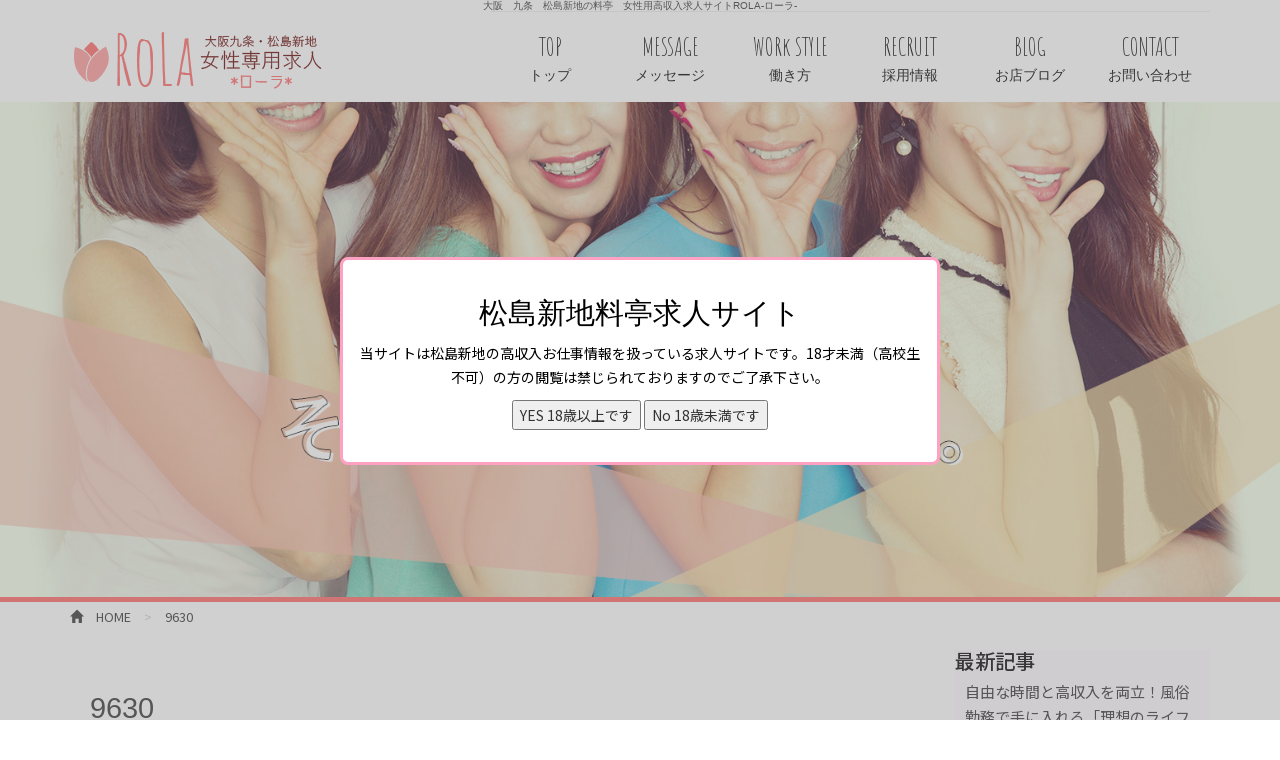

--- FILE ---
content_type: text/html; charset=UTF-8
request_url: https://rola-matsushima.com/2018/07/10/%E6%9C%80%E8%BF%91%E3%81%AE%E3%81%93%E3%81%A8/attachment/9630/
body_size: 31090
content:
<!DOCTYPE html>
<html lang="ja"
	prefix="og: https://ogp.me/ns#" >
<head>
  <meta charset="UTF-8">
  <meta name="viewport" content="width=device-width, initial-scale=1">
  <link href="https://fonts.googleapis.com/css?family=Amatic+SC:400,700" rel="stylesheet">

  <title>9630 | Rola-ローラ- 女性専用松島新地求人</title>

		<!-- All in One SEO 4.1.3.4 -->
		<meta property="og:site_name" content="Rola-ローラ-　女性専用松島新地求人 | 大阪　九条　松島新地　料亭　ローラ" />
		<meta property="og:type" content="article" />
		<meta property="og:title" content="9630 | Rola-ローラ- 女性専用松島新地求人" />
		<meta property="article:published_time" content="2018-07-09T17:02:23Z" />
		<meta property="article:modified_time" content="2018-07-09T17:02:23Z" />
		<meta name="twitter:card" content="summary" />
		<meta name="twitter:domain" content="rola-matsushima.com" />
		<meta name="twitter:title" content="9630 | Rola-ローラ- 女性専用松島新地求人" />
		<script type="application/ld+json" class="aioseo-schema">
			{"@context":"https:\/\/schema.org","@graph":[{"@type":"WebSite","@id":"https:\/\/rola-matsushima.com\/#website","url":"https:\/\/rola-matsushima.com\/","name":"Rola-\u30ed\u30fc\u30e9-\u3000\u5973\u6027\u5c02\u7528\u677e\u5cf6\u65b0\u5730\u6c42\u4eba","description":"\u5927\u962a\u3000\u4e5d\u6761\u3000\u677e\u5cf6\u65b0\u5730\u3000\u6599\u4ead\u3000\u30ed\u30fc\u30e9","publisher":{"@id":"https:\/\/rola-matsushima.com\/#organization"}},{"@type":"Organization","@id":"https:\/\/rola-matsushima.com\/#organization","name":"Rola-\u30ed\u30fc\u30e9-\u3000\u5973\u6027\u5c02\u7528\u677e\u5cf6\u65b0\u5730\u6c42\u4eba","url":"https:\/\/rola-matsushima.com\/"},{"@type":"BreadcrumbList","@id":"https:\/\/rola-matsushima.com\/2018\/07\/10\/%e6%9c%80%e8%bf%91%e3%81%ae%e3%81%93%e3%81%a8\/attachment\/9630\/#breadcrumblist","itemListElement":[{"@type":"ListItem","@id":"https:\/\/rola-matsushima.com\/#listItem","position":"1","item":{"@type":"WebPage","@id":"https:\/\/rola-matsushima.com\/","name":"\u30db\u30fc\u30e0","description":"\u5927\u962a\u3000\u4e5d\u6761\u3000\u677e\u5cf6\u65b0\u5730\u3000\u6599\u4ead\u3000\u30ed\u30fc\u30e9","url":"https:\/\/rola-matsushima.com\/"},"nextItem":"https:\/\/rola-matsushima.com\/2018\/07\/10\/%e6%9c%80%e8%bf%91%e3%81%ae%e3%81%93%e3%81%a8\/attachment\/9630\/#listItem"},{"@type":"ListItem","@id":"https:\/\/rola-matsushima.com\/2018\/07\/10\/%e6%9c%80%e8%bf%91%e3%81%ae%e3%81%93%e3%81%a8\/attachment\/9630\/#listItem","position":"2","item":{"@type":"WebPage","@id":"https:\/\/rola-matsushima.com\/2018\/07\/10\/%e6%9c%80%e8%bf%91%e3%81%ae%e3%81%93%e3%81%a8\/attachment\/9630\/","name":"9630","url":"https:\/\/rola-matsushima.com\/2018\/07\/10\/%e6%9c%80%e8%bf%91%e3%81%ae%e3%81%93%e3%81%a8\/attachment\/9630\/"},"previousItem":"https:\/\/rola-matsushima.com\/#listItem"}]},{"@type":"Person","@id":"https:\/\/rola-matsushima.com\/author\/admin\/#author","url":"https:\/\/rola-matsushima.com\/author\/admin\/","name":"admin","image":{"@type":"ImageObject","@id":"https:\/\/rola-matsushima.com\/2018\/07\/10\/%e6%9c%80%e8%bf%91%e3%81%ae%e3%81%93%e3%81%a8\/attachment\/9630\/#authorImage","url":"https:\/\/secure.gravatar.com\/avatar\/9e5eaab0aacc9a04154e997ef27fe155?s=96&d=mm&r=g","width":"96","height":"96","caption":"admin"}},{"@type":"ItemPage","@id":"https:\/\/rola-matsushima.com\/2018\/07\/10\/%e6%9c%80%e8%bf%91%e3%81%ae%e3%81%93%e3%81%a8\/attachment\/9630\/#itempage","url":"https:\/\/rola-matsushima.com\/2018\/07\/10\/%e6%9c%80%e8%bf%91%e3%81%ae%e3%81%93%e3%81%a8\/attachment\/9630\/","name":"9630 | Rola-\u30ed\u30fc\u30e9- \u5973\u6027\u5c02\u7528\u677e\u5cf6\u65b0\u5730\u6c42\u4eba","inLanguage":"ja","isPartOf":{"@id":"https:\/\/rola-matsushima.com\/#website"},"breadcrumb":{"@id":"https:\/\/rola-matsushima.com\/2018\/07\/10\/%e6%9c%80%e8%bf%91%e3%81%ae%e3%81%93%e3%81%a8\/attachment\/9630\/#breadcrumblist"},"author":"https:\/\/rola-matsushima.com\/author\/admin\/#author","creator":"https:\/\/rola-matsushima.com\/author\/admin\/#author","datePublished":"2018-07-09T17:02:23+09:00","dateModified":"2018-07-09T17:02:23+09:00"}]}
		</script>
		<script type="text/javascript" >
			window.ga=window.ga||function(){(ga.q=ga.q||[]).push(arguments)};ga.l=+new Date;
			ga('create', "UA-120964569-1", 'auto');
			ga('send', 'pageview');
		</script>
		<script async src="https://www.google-analytics.com/analytics.js"></script>
		<!-- All in One SEO -->

<link rel='dns-prefetch' href='//s.w.org' />
<link rel="alternate" type="application/rss+xml" title="Rola-ローラ-　女性専用松島新地求人 &raquo; フィード" href="https://rola-matsushima.com/feed/" />
<link rel="alternate" type="application/rss+xml" title="Rola-ローラ-　女性専用松島新地求人 &raquo; コメントフィード" href="https://rola-matsushima.com/comments/feed/" />
<link rel="alternate" type="application/rss+xml" title="Rola-ローラ-　女性専用松島新地求人 &raquo; 9630 のコメントのフィード" href="https://rola-matsushima.com/2018/07/10/%e6%9c%80%e8%bf%91%e3%81%ae%e3%81%93%e3%81%a8/attachment/9630/feed/" />
		<script type="text/javascript">
			window._wpemojiSettings = {"baseUrl":"https:\/\/s.w.org\/images\/core\/emoji\/13.1.0\/72x72\/","ext":".png","svgUrl":"https:\/\/s.w.org\/images\/core\/emoji\/13.1.0\/svg\/","svgExt":".svg","source":{"concatemoji":"https:\/\/rola-matsushima.com\/wp-includes\/js\/wp-emoji-release.min.js?ver=5.8.12"}};
			!function(e,a,t){var n,r,o,i=a.createElement("canvas"),p=i.getContext&&i.getContext("2d");function s(e,t){var a=String.fromCharCode;p.clearRect(0,0,i.width,i.height),p.fillText(a.apply(this,e),0,0);e=i.toDataURL();return p.clearRect(0,0,i.width,i.height),p.fillText(a.apply(this,t),0,0),e===i.toDataURL()}function c(e){var t=a.createElement("script");t.src=e,t.defer=t.type="text/javascript",a.getElementsByTagName("head")[0].appendChild(t)}for(o=Array("flag","emoji"),t.supports={everything:!0,everythingExceptFlag:!0},r=0;r<o.length;r++)t.supports[o[r]]=function(e){if(!p||!p.fillText)return!1;switch(p.textBaseline="top",p.font="600 32px Arial",e){case"flag":return s([127987,65039,8205,9895,65039],[127987,65039,8203,9895,65039])?!1:!s([55356,56826,55356,56819],[55356,56826,8203,55356,56819])&&!s([55356,57332,56128,56423,56128,56418,56128,56421,56128,56430,56128,56423,56128,56447],[55356,57332,8203,56128,56423,8203,56128,56418,8203,56128,56421,8203,56128,56430,8203,56128,56423,8203,56128,56447]);case"emoji":return!s([10084,65039,8205,55357,56613],[10084,65039,8203,55357,56613])}return!1}(o[r]),t.supports.everything=t.supports.everything&&t.supports[o[r]],"flag"!==o[r]&&(t.supports.everythingExceptFlag=t.supports.everythingExceptFlag&&t.supports[o[r]]);t.supports.everythingExceptFlag=t.supports.everythingExceptFlag&&!t.supports.flag,t.DOMReady=!1,t.readyCallback=function(){t.DOMReady=!0},t.supports.everything||(n=function(){t.readyCallback()},a.addEventListener?(a.addEventListener("DOMContentLoaded",n,!1),e.addEventListener("load",n,!1)):(e.attachEvent("onload",n),a.attachEvent("onreadystatechange",function(){"complete"===a.readyState&&t.readyCallback()})),(n=t.source||{}).concatemoji?c(n.concatemoji):n.wpemoji&&n.twemoji&&(c(n.twemoji),c(n.wpemoji)))}(window,document,window._wpemojiSettings);
		</script>
		<style type="text/css">
img.wp-smiley,
img.emoji {
	display: inline !important;
	border: none !important;
	box-shadow: none !important;
	height: 1em !important;
	width: 1em !important;
	margin: 0 .07em !important;
	vertical-align: -0.1em !important;
	background: none !important;
	padding: 0 !important;
}
</style>
	<link rel='stylesheet' id='wp-block-library-css'  href='https://rola-matsushima.com/wp-includes/css/dist/block-library/style.min.css?ver=5.8.12' type='text/css' media='all' />
<link rel='stylesheet' id='bootstrap-style-css'  href='https://rola-matsushima.com/wp-content/themes/matsushima/css/bootstrap-custom.css?ver=1' type='text/css' media='all' />
<link rel='stylesheet' id='maverickcoffee-style-css'  href='https://rola-matsushima.com/wp-content/themes/matsushima/css/app.css?ver=1' type='text/css' media='all' />
<link rel='stylesheet' id='wp-style-css'  href='https://rola-matsushima.com/wp-content/themes/matsushima/style.css?ver=1' type='text/css' media='all' />
<script type='text/javascript' src='https://rola-matsushima.com/wp-content/themes/matsushima/js/jquery-1.11.3.min.js?ver=1.11.3' id='jquery-js'></script>
<script type='text/javascript' src='https://rola-matsushima.com/wp-content/plugins/itro-popup/scripts/itro-scripts.js?ver=5.8.12' id='itro-scripts-js'></script>
<link rel="https://api.w.org/" href="https://rola-matsushima.com/wp-json/" /><link rel="alternate" type="application/json" href="https://rola-matsushima.com/wp-json/wp/v2/media/422" /><link rel="EditURI" type="application/rsd+xml" title="RSD" href="https://rola-matsushima.com/xmlrpc.php?rsd" />
<link rel="wlwmanifest" type="application/wlwmanifest+xml" href="https://rola-matsushima.com/wp-includes/wlwmanifest.xml" /> 
<meta name="generator" content="WordPress 5.8.12" />
<link rel='shortlink' href='https://rola-matsushima.com/?p=422' />
<link rel="alternate" type="application/json+oembed" href="https://rola-matsushima.com/wp-json/oembed/1.0/embed?url=https%3A%2F%2Frola-matsushima.com%2F2018%2F07%2F10%2F%25e6%259c%2580%25e8%25bf%2591%25e3%2581%25ae%25e3%2581%2593%25e3%2581%25a8%2Fattachment%2F9630%2F" />
<link rel="alternate" type="text/xml+oembed" href="https://rola-matsushima.com/wp-json/oembed/1.0/embed?url=https%3A%2F%2Frola-matsushima.com%2F2018%2F07%2F10%2F%25e6%259c%2580%25e8%25bf%2591%25e3%2581%25ae%25e3%2581%2593%25e3%2581%25a8%2Fattachment%2F9630%2F&#038;format=xml" />

  <!--[if lt IE 9]>
  <meta http-equiv="Imagetoolbar" content="no" />
  <script src="https://rola-matsushima.com/wp-content/themes/matsushima/js/html5shiv.min.js"></script>
  <script src="https://rola-matsushima.com/wp-content/themes/matsushima/js/respond.min.js"></script>
  <![endif]-->

</head>
<body class="attachment attachment-template-default single single-attachment postid-422 attachmentid-422 attachment-jpeg">
  <div id="wrapper">

    <header id="header" class="header">
 <h1 class="site-comment">大阪　九条　松島新地の料亭　女性用高収入求人サイトROLA-ローラ-</h1>
      <div class="container">
        <div class="row">
          <div class="col-xs-12 col-sm-3 col-md-3">
            <div class="header-logo text-hide"><a href="https://rola-matsushima.com">Rola-ローラ-　女性専用松島新地求人</a></div>
          </div>
          <div class="col-xs-12 col-sm-9 col-md-9 xs-no-gutter">
            <nav class="global-nav" role="navigation">
              <button type="button" class="global-nav__toggle text-left visible-xs-block" data-toggle="collapse" data-target="#globalnav-collapse">
                <span class="sr-only">メニューを開閉</span>
                <span class="glyphicon glyphicon-menu-hamburger"></span>MENU
              </button>
              <div class="collapse" id="globalnav-collapse">
                <ul class="global-nav__list clearfix">
                  <li><a href="https://rola-matsushima.com/"><span class="nav_english">TOP</span><br />トップ</a></li>
				<li><a href="https://rola-matsushima.com/concept"><span class="nav_english">MESSAGE</span><br />メッセージ</a></li>
                  <li><a href="https://rola-matsushima.com/way"><span class="nav_english">WORk STYLE</span><br />働き方</a></li>
                  <li><a href="https://rola-matsushima.com/recruit"><span class="nav_english">RECRUIT</span><br />採用情報</a></li>
				                   <li><a href="https://rola-matsushima.com/category/blog/"><span class="nav_english">BLOG</span><br />お店ブログ</a></li>
                                    <li><a href="https://rola-matsushima.com/contact"><span class="nav_english">CONTACT</span><br />お問い合わせ</a></li>
                </ul>
              </div>
            </nav>
			
			<div class="site-header__contact">
        LINEでお問い合わせ<br />LINE ID:s2143
      </div>
			
          </div>
        </div>
      </div>

      <div class="mainvisual mainvisual--subpage">
      </div>

            <nav id="breadcrumb-nav" class="container">
        <ul class="breadcrumb">
          <li><a href="https://rola-matsushima.com/"><span class="glyphicon glyphicon-home"></span>HOME</a></li>
          <li>9630</li>
        </ul>
      </nav>
            
    </header>
<div id="wrap-container">

  <div class="container">
    <div class="row">

      <main id="main-col" class="col-xs-12 col-md-9" role="main">
        <div class="main-col__inner">
          
            <article id="post-422" class="post-422 attachment type-attachment status-inherit hentry">
              <header class="entry-header">
                <h1 class="entry-title">9630</h1>
              </header>

              <div class="entry-content clearfix">
                <div class="entry-attachment">
                  <img width="1000" height="665" src="https://rola-matsushima.com/wp-content/uploads/2018/07/9630.jpg" class="attachment-large size-large" alt="" loading="lazy" srcset="https://rola-matsushima.com/wp-content/uploads/2018/07/9630.jpg 1000w, https://rola-matsushima.com/wp-content/uploads/2018/07/9630-300x200.jpg 300w, https://rola-matsushima.com/wp-content/uploads/2018/07/9630-768x511.jpg 768w" sizes="(max-width: 1000px) 100vw, 1000px" />
                  
                </div>

                
              </div>

              <footer class="entry-footer">
                <div class="entry-meta text-right">
                  <div class="entry-meta__time">
                    <span class="glyphicon glyphicon-time"></span><span class="vcard author"><a href="https://rola-matsushima.com/author/admin/" title="admin の投稿" rel="author">admin</a></span> at <time datetime="2018-07-10">2018/07/10</time>
                  </div>
                </div>
              </footer>
            </article>

            <nav class="prevnext-nav">
              <ul class="list-inline clearfix">
                <li class="prevnext-nav__left pull-left"></li>
                <li class="prevnext-nav__right pull-right"></li>
              </ul>
            </nav>

                  </div>
      </main>

      <div id="sub-col" class="col-xs-12 col-md-3" role="complementary">
        
		<aside id="recent-posts-3" class="widget widget_recent_entries">
		<h2 class="widget__title font-serif">最新記事</h2>
		<ul>
											<li>
					<a href="https://rola-matsushima.com/2026/01/01/%e8%87%aa%e7%94%b1%e3%81%aa%e6%99%82%e9%96%93%e3%81%a8%e9%ab%98%e5%8f%8e%e5%85%a5%e3%82%92%e4%b8%a1%e7%ab%8b%ef%bc%81%e9%a2%a8%e4%bf%97%e5%8b%a4%e5%8b%99%e3%81%a7%e6%89%8b%e3%81%ab%e5%85%a5%e3%82%8c/">自由な時間と高収入を両立！風俗勤務で手に入れる「理想のライフスタイル」</a>
											<span class="post-date">2026年1月1日</span>
									</li>
											<li>
					<a href="https://rola-matsushima.com/2025/12/01/%e8%87%aa%e5%88%86%e3%82%92%e5%a4%a7%e4%ba%8b%e3%81%ab%e3%81%99%e3%82%8b%e5%83%8d%e3%81%8d%e6%96%b9%e3%81%a8%e3%81%84%e3%81%86%e9%81%b8%e6%8a%9e/">自分を大事にする働き方という選択</a>
											<span class="post-date">2025年12月1日</span>
									</li>
											<li>
					<a href="https://rola-matsushima.com/2025/11/01/%e9%a2%a8%e4%bf%97%e9%a2%a8%e4%bf%97%e3%81%a7%e5%83%8d%e3%81%8f%e3%81%a8%e3%81%8d%e3%81%ab%e3%81%8a%e5%ba%97%e9%81%b8%e3%81%b3%e3%81%a7%e5%a4%b1%e6%95%97%e3%81%97%e3%81%aa%e3%81%84%e3%81%9f%e3%82%81/">風俗風俗で働くときにお店選びで失敗しないためのポイントで働くときにお店選びで失敗しないためのポイント</a>
											<span class="post-date">2025年11月1日</span>
									</li>
											<li>
					<a href="https://rola-matsushima.com/2025/10/01/%e5%a5%b3%e6%80%a7%e5%90%8c%e5%a3%ab%e3%81%ae%e4%ba%ba%e9%96%93%e9%96%a2%e4%bf%82%e3%81%a8%e4%b8%8a%e6%89%8b%e3%81%aa%e4%bb%98%e3%81%8d%e5%90%88%e3%81%84%e6%96%b9/">女性同士の人間関係と上手な付き合い方</a>
											<span class="post-date">2025年10月1日</span>
									</li>
											<li>
					<a href="https://rola-matsushima.com/2025/09/19/%e9%a2%a8%e4%bf%97%e3%81%a7%e5%83%8d%e3%81%8f%e3%81%93%e3%81%a8%e3%82%92%e7%a7%98%e5%af%86%e3%81%ab%e3%81%97%e3%81%9f%e3%81%84%e3%81%a8%e3%81%8d%e3%81%ae%e5%b7%a5%e5%a4%ab/">風俗で働くことを秘密にしたいときの工夫</a>
											<span class="post-date">2025年9月19日</span>
									</li>
					</ul>

		</aside><aside id="archives-3" class="widget widget_archive"><h2 class="widget__title font-serif">Archive</h2>		<label class="screen-reader-text" for="archives-dropdown-3">Archive</label>
		<select id="archives-dropdown-3" name="archive-dropdown">
			
			<option value="">月を選択</option>
				<option value='https://rola-matsushima.com/2026/01/'> 2026年1月 &nbsp;(1)</option>
	<option value='https://rola-matsushima.com/2025/12/'> 2025年12月 &nbsp;(1)</option>
	<option value='https://rola-matsushima.com/2025/11/'> 2025年11月 &nbsp;(1)</option>
	<option value='https://rola-matsushima.com/2025/10/'> 2025年10月 &nbsp;(1)</option>
	<option value='https://rola-matsushima.com/2025/09/'> 2025年9月 &nbsp;(1)</option>
	<option value='https://rola-matsushima.com/2025/08/'> 2025年8月 &nbsp;(1)</option>
	<option value='https://rola-matsushima.com/2025/07/'> 2025年7月 &nbsp;(1)</option>
	<option value='https://rola-matsushima.com/2025/06/'> 2025年6月 &nbsp;(1)</option>
	<option value='https://rola-matsushima.com/2025/05/'> 2025年5月 &nbsp;(1)</option>
	<option value='https://rola-matsushima.com/2025/04/'> 2025年4月 &nbsp;(1)</option>
	<option value='https://rola-matsushima.com/2025/03/'> 2025年3月 &nbsp;(1)</option>
	<option value='https://rola-matsushima.com/2025/02/'> 2025年2月 &nbsp;(1)</option>
	<option value='https://rola-matsushima.com/2025/01/'> 2025年1月 &nbsp;(1)</option>
	<option value='https://rola-matsushima.com/2024/12/'> 2024年12月 &nbsp;(1)</option>
	<option value='https://rola-matsushima.com/2024/11/'> 2024年11月 &nbsp;(1)</option>
	<option value='https://rola-matsushima.com/2024/10/'> 2024年10月 &nbsp;(2)</option>
	<option value='https://rola-matsushima.com/2024/09/'> 2024年9月 &nbsp;(1)</option>
	<option value='https://rola-matsushima.com/2024/08/'> 2024年8月 &nbsp;(1)</option>
	<option value='https://rola-matsushima.com/2024/07/'> 2024年7月 &nbsp;(1)</option>
	<option value='https://rola-matsushima.com/2024/06/'> 2024年6月 &nbsp;(1)</option>
	<option value='https://rola-matsushima.com/2024/05/'> 2024年5月 &nbsp;(1)</option>
	<option value='https://rola-matsushima.com/2024/04/'> 2024年4月 &nbsp;(1)</option>
	<option value='https://rola-matsushima.com/2024/03/'> 2024年3月 &nbsp;(1)</option>
	<option value='https://rola-matsushima.com/2024/01/'> 2024年1月 &nbsp;(1)</option>
	<option value='https://rola-matsushima.com/2023/12/'> 2023年12月 &nbsp;(1)</option>
	<option value='https://rola-matsushima.com/2023/11/'> 2023年11月 &nbsp;(1)</option>
	<option value='https://rola-matsushima.com/2023/10/'> 2023年10月 &nbsp;(1)</option>
	<option value='https://rola-matsushima.com/2023/09/'> 2023年9月 &nbsp;(1)</option>
	<option value='https://rola-matsushima.com/2023/08/'> 2023年8月 &nbsp;(1)</option>
	<option value='https://rola-matsushima.com/2023/07/'> 2023年7月 &nbsp;(1)</option>
	<option value='https://rola-matsushima.com/2023/06/'> 2023年6月 &nbsp;(1)</option>
	<option value='https://rola-matsushima.com/2023/05/'> 2023年5月 &nbsp;(1)</option>
	<option value='https://rola-matsushima.com/2023/04/'> 2023年4月 &nbsp;(1)</option>
	<option value='https://rola-matsushima.com/2023/03/'> 2023年3月 &nbsp;(1)</option>
	<option value='https://rola-matsushima.com/2023/02/'> 2023年2月 &nbsp;(1)</option>
	<option value='https://rola-matsushima.com/2023/01/'> 2023年1月 &nbsp;(1)</option>
	<option value='https://rola-matsushima.com/2022/12/'> 2022年12月 &nbsp;(1)</option>
	<option value='https://rola-matsushima.com/2022/11/'> 2022年11月 &nbsp;(1)</option>
	<option value='https://rola-matsushima.com/2022/10/'> 2022年10月 &nbsp;(1)</option>
	<option value='https://rola-matsushima.com/2022/09/'> 2022年9月 &nbsp;(1)</option>
	<option value='https://rola-matsushima.com/2022/08/'> 2022年8月 &nbsp;(1)</option>
	<option value='https://rola-matsushima.com/2022/07/'> 2022年7月 &nbsp;(1)</option>
	<option value='https://rola-matsushima.com/2022/06/'> 2022年6月 &nbsp;(1)</option>
	<option value='https://rola-matsushima.com/2022/05/'> 2022年5月 &nbsp;(1)</option>
	<option value='https://rola-matsushima.com/2022/04/'> 2022年4月 &nbsp;(1)</option>
	<option value='https://rola-matsushima.com/2022/03/'> 2022年3月 &nbsp;(1)</option>
	<option value='https://rola-matsushima.com/2022/02/'> 2022年2月 &nbsp;(1)</option>
	<option value='https://rola-matsushima.com/2022/01/'> 2022年1月 &nbsp;(1)</option>
	<option value='https://rola-matsushima.com/2021/12/'> 2021年12月 &nbsp;(1)</option>
	<option value='https://rola-matsushima.com/2021/11/'> 2021年11月 &nbsp;(1)</option>
	<option value='https://rola-matsushima.com/2021/10/'> 2021年10月 &nbsp;(1)</option>
	<option value='https://rola-matsushima.com/2021/09/'> 2021年9月 &nbsp;(1)</option>
	<option value='https://rola-matsushima.com/2021/08/'> 2021年8月 &nbsp;(1)</option>
	<option value='https://rola-matsushima.com/2021/07/'> 2021年7月 &nbsp;(1)</option>
	<option value='https://rola-matsushima.com/2021/06/'> 2021年6月 &nbsp;(1)</option>
	<option value='https://rola-matsushima.com/2021/04/'> 2021年4月 &nbsp;(2)</option>
	<option value='https://rola-matsushima.com/2021/03/'> 2021年3月 &nbsp;(1)</option>
	<option value='https://rola-matsushima.com/2021/02/'> 2021年2月 &nbsp;(1)</option>
	<option value='https://rola-matsushima.com/2020/12/'> 2020年12月 &nbsp;(1)</option>
	<option value='https://rola-matsushima.com/2020/11/'> 2020年11月 &nbsp;(1)</option>
	<option value='https://rola-matsushima.com/2020/10/'> 2020年10月 &nbsp;(1)</option>
	<option value='https://rola-matsushima.com/2020/09/'> 2020年9月 &nbsp;(1)</option>
	<option value='https://rola-matsushima.com/2020/08/'> 2020年8月 &nbsp;(1)</option>
	<option value='https://rola-matsushima.com/2020/07/'> 2020年7月 &nbsp;(1)</option>
	<option value='https://rola-matsushima.com/2020/06/'> 2020年6月 &nbsp;(3)</option>
	<option value='https://rola-matsushima.com/2020/04/'> 2020年4月 &nbsp;(1)</option>
	<option value='https://rola-matsushima.com/2020/03/'> 2020年3月 &nbsp;(1)</option>
	<option value='https://rola-matsushima.com/2020/02/'> 2020年2月 &nbsp;(1)</option>
	<option value='https://rola-matsushima.com/2020/01/'> 2020年1月 &nbsp;(1)</option>
	<option value='https://rola-matsushima.com/2019/12/'> 2019年12月 &nbsp;(1)</option>
	<option value='https://rola-matsushima.com/2019/11/'> 2019年11月 &nbsp;(1)</option>
	<option value='https://rola-matsushima.com/2019/10/'> 2019年10月 &nbsp;(1)</option>
	<option value='https://rola-matsushima.com/2019/09/'> 2019年9月 &nbsp;(1)</option>
	<option value='https://rola-matsushima.com/2019/08/'> 2019年8月 &nbsp;(1)</option>
	<option value='https://rola-matsushima.com/2019/07/'> 2019年7月 &nbsp;(1)</option>
	<option value='https://rola-matsushima.com/2019/06/'> 2019年6月 &nbsp;(1)</option>
	<option value='https://rola-matsushima.com/2019/05/'> 2019年5月 &nbsp;(1)</option>
	<option value='https://rola-matsushima.com/2019/04/'> 2019年4月 &nbsp;(1)</option>
	<option value='https://rola-matsushima.com/2019/03/'> 2019年3月 &nbsp;(1)</option>
	<option value='https://rola-matsushima.com/2019/02/'> 2019年2月 &nbsp;(2)</option>
	<option value='https://rola-matsushima.com/2019/01/'> 2019年1月 &nbsp;(2)</option>
	<option value='https://rola-matsushima.com/2018/11/'> 2018年11月 &nbsp;(1)</option>
	<option value='https://rola-matsushima.com/2018/10/'> 2018年10月 &nbsp;(1)</option>
	<option value='https://rola-matsushima.com/2018/09/'> 2018年9月 &nbsp;(2)</option>
	<option value='https://rola-matsushima.com/2018/08/'> 2018年8月 &nbsp;(2)</option>
	<option value='https://rola-matsushima.com/2018/07/'> 2018年7月 &nbsp;(3)</option>
	<option value='https://rola-matsushima.com/2018/06/'> 2018年6月 &nbsp;(1)</option>
	<option value='https://rola-matsushima.com/2018/05/'> 2018年5月 &nbsp;(1)</option>
	<option value='https://rola-matsushima.com/2018/04/'> 2018年4月 &nbsp;(2)</option>
	<option value='https://rola-matsushima.com/2018/03/'> 2018年3月 &nbsp;(2)</option>
	<option value='https://rola-matsushima.com/2018/02/'> 2018年2月 &nbsp;(1)</option>
	<option value='https://rola-matsushima.com/2018/01/'> 2018年1月 &nbsp;(3)</option>
	<option value='https://rola-matsushima.com/2017/12/'> 2017年12月 &nbsp;(3)</option>
	<option value='https://rola-matsushima.com/2017/11/'> 2017年11月 &nbsp;(3)</option>
	<option value='https://rola-matsushima.com/2017/10/'> 2017年10月 &nbsp;(1)</option>
	<option value='https://rola-matsushima.com/2017/09/'> 2017年9月 &nbsp;(4)</option>

		</select>

<script type="text/javascript">
/* <![CDATA[ */
(function() {
	var dropdown = document.getElementById( "archives-dropdown-3" );
	function onSelectChange() {
		if ( dropdown.options[ dropdown.selectedIndex ].value !== '' ) {
			document.location.href = this.options[ this.selectedIndex ].value;
		}
	}
	dropdown.onchange = onSelectChange;
})();
/* ]]> */
</script>
			</aside>      </div>

    </div>
  </div>
</div>

    <footer id="footer" class="footer">

      <div class="footer__pagetop-btn">
        <p id="pageTop"><a href="#">TOP</a></p>
      </div>

      <div class="footer__social">
            <p class="social-icon"><a href="#"><i class="fa fa-instagram" fa-5x aria-hidden="true"></i></a></p>
            <p class="social-icon"><a href="#"><i class="fa fa-twitter"  fa-5x aria-hidden="true"></i></a></p>
      </div>

      <div class="footer__copyright">
        <p class="text-center"><small>Copyright &copy; Rola-ローラ-　女性専用松島新地求人</small></p>
      </div>

    </footer>

  </div>

	    <style>
        /* POP-UP */
        #age_button_area
        {
    	padding-top:10px;
    	position: relative;
    	width: 100%;
    	bottom: 5px;
    	padding-top:5px;
        }

        #ageEnterButton
        {
    	border-color:;
    	background:;
    	color: ;
        }

        #ageLeaveButton
        {
    	border-color:;
    	background:;
    	color: ;
        }

        #popup_content
        {
	    overflow-y:hidden;    	overflow-x: auto;
    	height: 100%;
    	width:100%;
        }

        #itro_popup
        {
    	visibility: hidden;
    	opacity: 0;
    	position: fixed;
    	background-image: ;
    	background-repeat: no-repeat;
    	background-position: center center;
    	margin: 0 auto;
    	left:1px;
    	right:1px;
    	z-index: 2147483647 !important;
	    padding:15px !important;	    border: solid;border-color:#FFA1C3;    	border-radius: 8px;
    	border-width: 3px;
    	width: 600px;
    	height: auto;
    	background-color: #FFFFFF;
	            }

        #close_cross
        {
    	cursor:pointer; 
    	width:20px; 
    	position:absolute; 
    	top:-22px; 
    	right:-22px;
        }

        #popup_countdown 
        {
    	color: ;
    	width: 100%;
    	padding-top: 0px ;
    	padding-bottom:0px ;
    	background-color: #FFA1C3;
    	height: 0px ;
    	overflow: hidden;
    	position:absolute;
    	bottom:0px;
    	left:0px;
    	border-bottom-left:8px;
    	border-bottom-right:8px;
        }

        #itro_opaco{
    	display: none;
    	position:fixed;
    	background-color:  #8A8A8A;
    	font-size: 10px;
    	font-family: Verdana;
    	top: 100px;    
    	width: 100%;
    	height: 100%;
    	z-index: 2147483646 !important;
    	left: 0px ;
    	right: 0px;
    	top: 0px;
    	bottom: 0px;
    	opacity: 0.40 ;
    	filter:alpha(opacity = 40); /* For IE8 and earlier */
        }

        /* label under the popup used to close it for mobile devices */
        #ipp_mobile_close_tab{
    	display: none;
    	border:none;
    	position: absolute;
    	padding: 5px;
    	width: 80px;
    	text-align: center;
    	left: 1px;
    	right: 1px;
    	margin: auto;
    	background-color: #FFA1C3        }
        #ipp_mobile_close_txt{
    	font-weight: bold;
    	cursor: pointer;
        }

        /* RESPONSIVE CSS */
        @media screen and (max-width: 780px)
        {
    	#itro_popup{
    	    max-width: 470px;
		    	}
    	#close_cross{
    	    display: none;
    	}
    	#ipp_mobile_close_tab{
    	    display: block;
    	}
        }
        @media screen and (max-width: 480px){
    	#itro_popup{
    	    max-width: 300px
    	}
        }

	
			@media screen and (max-width: 1024px)
			{
				#itro_popup{display: none !important;}
				#itro_opaco{display: none !important;}
			}    </style>
    	<div id="itro_popup">
			<div id="popup_content"><h1 style="text-align: center;"><span style="color: #000000; font-size: 20;">松島新地料亭求人サイト</span></h1><p style="text-align: center;"><span style="color: #000000; font-size: 20;">当サイトは松島新地の高収入お仕事情報を扱っている求人サイトです。18才未満（高校生不可）の方の閲覧は禁じられておりますのでご了承下さい。</span></p>				<p id="age_button_area" style="text-align: center;">
					<input type="button" id="ageEnterButton" onClick="itro_set_cookie('popup_cookie','one_time_popup',2); itro_exit_anim(); javascript:window.open('','_self');" value="YES 18歳以上です">
					<input type="button" id="ageLeaveButton" onClick="javascript:window.open('https://www.yahoo.co.jp/','_self');" value="No 18歳未満です">
				</p>		</div>
			</div>
	<div id="itro_opaco"  ></div>
	<script type="text/javascript">
	/* init var */
	itro_cookie_expiration = 2;
	itro_is_preview = false;/* pass true if is the preview page. used for cookie control via js due W3 total cache or similar */
	auto_margin = "yes";
	
	/* invert the color of the mobile close tab label text */
	jQuery('#ipp_mobile_close_txt').css({color: itro_invert_color(itro_rgb2hex(jQuery('#itro_popup').css('border-bottom-color'))) });
					itro_enter_anim(auto_margin);
			  	</script>
<script type='text/javascript' src='https://rola-matsushima.com/wp-content/themes/matsushima/js/bootstrap.min.js?ver=3.3.4' id='bootstrap-script-js'></script>
<script type='text/javascript' src='https://rola-matsushima.com/wp-content/themes/matsushima/js/app.js?ver=1' id='maverickcoffee-script-js'></script>
<script type='text/javascript' src='https://rola-matsushima.com/wp-includes/js/wp-embed.min.js?ver=5.8.12' id='wp-embed-js'></script>

</body>
</html>

--- FILE ---
content_type: text/css
request_url: https://rola-matsushima.com/wp-content/themes/matsushima/css/app.css?ver=1
body_size: 26425
content:
@charset 'UTF-8';
/* ================================================================================
	サイト スタイル
================================================================================ */
@import url(https://fonts.googleapis.com/earlyaccess/notosansjp.css);

body {
  background-color: #ffffff;
  color: #333333;
  font-family: 'Noto Sans JP', 'Hiragino Kaku Gothic ProN', 'Yu Gothic', Meiryo, sans-serif;

  -webkit-text-size-adjust: 100%;
}

.font-serif, .prevnext-nav ul li a {
  font-family: 'Noto Sans JP', 'Hiragino Kaku Gothic ProN', 'Yu Gothic', Meiryo, sans-serif;
}

a {
  outline: none;
  color: #40a0d0;
}

a:hover {
  color: #27759d;
  text-decoration: underline;
  opacity: 0.8;
  filter: alpha(opacity=80);
}

#wrapper {
}


.footer__social{
     display: flex;
    justify-content: center;
    font-size: 35px;
}

.social-icon {
    padding-top: 10px;
    padding-right: 10px;
    padding-left: 10px;
}


/* ================================================================================
	ヘッダー
================================================================================ */
.site-comment{
	font-size:10px;
	text-align: center;
	margin:0 auto;
}

.header-logo {
  margin-top: 10px;
  margin-bottom: 10px;
}

.header-logo a {
  display: block;
  width: 255px;
  height: 60px;
  background-color: #ffffff;
  background-image: url(../img/logo_rola.png);
  background-position: center;
}

@media (-webkit-min-device-pixel-ratio: 2), (-o-min-device-pixel-ratio: 2/1), (min-resolution: 192dpi) {
  .header-logo a {
    background-image: url(../img/logo_rola.png);
    -moz-background-size: 255px 60px;
         background-size: 255px 60px;
  }
}

@media (min-width: 992px) {
  .header-logo {
    margin-top: 20px;
  }
}

.mainvisual {
  position: relative;
  background-image: url('../img/img-home-mainvisual_sp.jpg');
  background-position: center center;
  -moz-background-size: cover;
       background-size: cover;
  height:300px;	   
}

@media (min-width: 768px) {
  .mainvisual {
	position: relative;
  background-image: url('../img/img-home-mainvisual.jpg');
  background-position: center center;
  -moz-background-size: cover;
       background-size: cover;
  height:500px;	   
 }
  }
  

.mainvisual--subpage {
  border-bottom: 5px solid #FF6666;
}


.page-title--subpage {
  overflow: hidden;
  color: #ffffff;
  text-overflow: ellipsis;
  text-shadow: 0 1px 3px #555555;
  white-space: nowrap;
  font-size: 2em;
  line-height: 80px;
  filter: progid:DXImageTransform.Microsoft.Shadow(Color=#555555, Strength=3, Direction=180);
  zoom: 1;
}

@media (min-width: 992px) {
  .page-title {
    height: auto;
  }
  .page-title img {
    width: 343px;
    height: 186px;
  }
  .page-title--subpage {
    font-size: 3em;
  }
}

/* ================================================================================
	フッター
================================================================================ */
#pageTop {
  position: fixed;
  bottom: 20px;
  right: 20px;
}
 
#pageTop a {
    display: block;
    z-index: 999;
    padding: 15px 5px 5px 5px;
    border-radius: 30px;
    width: 52px;
    height: 52px;
    background-color: #9FD6D2;
    color: #fff;
    font-weight: bold;
    text-decoration: none;
    text-align: center;
}
 
#pageTop a:hover {
  text-decoration: none;
  opacity: 0.7;
}

.icon {
  display: inline-block;
  width: 1em;
  height: 1em;
  stroke-width: 0;
  stroke: currentColor;
  fill: currentColor;
}

.footer__copyright {
  padding: 1em 0;
  background-color: #EE8A9F;
  color: #ffffff;
}

.footer__copyright p {
  margin: 0;
}

/* ================================================================================
	グローバルナビゲーション
================================================================================ */
.global-nav {
  color: #806b1c;
  }
.nav_english{
    font-size: 2.5rem;
    line-height: 2.5rem;
	font-family: 'Amatic SC', cursive;
}

.global-nav__toggle {
  padding: 11px 0.6em;
  width: 100%;
  border: 1px solid transparent;
  background: transparent;
}

.global-nav__toggle .glyphicon {
  margin-right: 10px;
  width: 27px;
  vertical-align: -5px;
  font-size: 1.6em;
}

.glyphicon glyphicon-menu-hamburger{
	  font-size: 1.6em;
  
	
}

.global-nav__list {
  margin-bottom: 0;
  padding-left: 0;
  list-style-type: none;
}

.global-nav__list li {
  float: left;
  width: 50%;
  border-top: 1px solid #eeeeee;
  font-family: 'Amatic SC', cursive;
}

.global-nav__list li a {
  display: block;
  padding: 11px 0.6em;
  color: #000000;
  text-align: left;
}

.global-nav__list li a:hover {
  text-decoration:none;
  background-color:#FF6666;
  color:#ffffff;
}

.global-nav__list li a:nth-child(odd) {
}


@media (min-width: 768px) {
  .global-nav {
    float: right;
    border: none;
  }

 
  .global-nav__list li {
    float: left;
    width: 85px;
  }
  .global-nav__list li a {
    text-align: center;
  }
  .global-nav__list li a .icon {
    display: block;
    margin: 0 auto;
  }
  .global-nav .collapse {
    display: block;
  }
}

@media (min-width: 992px) {
  .global-nav__list li {
    width: 120px;
  }
  .global-nav__list li a {
    padding-top: 22px;
    width: 120px;
    height: 90px;
  }
}

/* ================================================================================
	右のコンタクト
================================================================================ */
@media screen and (min-width: 768px){
.site-header__contact {
    position: fixed;
    display: block;
    top: 40px;
    right: 0;
    text-align: center;
    line-height: 1;
    color: #fff;
 }
}
.site-header__contact {
    display: none;
}


/* ================================================================================
	パンくずナビ
================================================================================ */

#breadcrumb-nav .breadcrumb {
  margin-bottom: 0;
}

#breadcrumb-nav .breadcrumb li {
  font-size: 0.9em;
}

#breadcrumb-nav .breadcrumb li:before {
  padding: 0 10px;
}

#breadcrumb-nav .breadcrumb li a {
  color: #333333;
}

#breadcrumb-nav .breadcrumb li a .glyphicon {
  margin-right: 1em;
}

/* ================================================================================
	メインコンテナ
================================================================================ */
#wrap-container {
  /*position: relative;*/
  z-index: 1;
  -moz-background-size: 147px 200px;
       background-size: 147px 200px;
  background-repeat: repeat;
}

@media (min-width: 992px) {
  #wrap-container {
  
    -pie-background: url('../img/bg-main--before.png') left 100px no-repeat, url('../img/bg-main--after.png') right 100px no-repeat, url('../img/bg-home-postlist.jpg') repeat;
    behavior: url('/wp-content/themes/mvcoffee/js/PIE.htc');
    behavior: url('js/PIE.htc');
  }
}

#main-col,
#sub-col {
  margin-top: 10px;
  margin-bottom: 40px;
}

@media (min-width: 992px) {
  #main-col,
  #sub-col {
    margin-top: 20px;
    margin-bottom: 80px;
  }
}

#main-col .main-col__inner {
  padding: 10px;
}

@media (min-width: 992px) {
  #main-col .main-col__inner {
    padding: 20px 20px;
  }
}

/* ================================================================================
	トップページ
================================================================================ */

.home-nav .container {
  position: relative;
  z-index: 1;
}

.home-nav__title {
  margin-bottom: 1.2em;
  height: 46px;
  background-position: center top;
  -moz-background-size: 78px 46px;
       background-size: 78px 46px;
  background-repeat: repeat-x;
}

.home-nav__title h2 {
  margin-top: 0;
  padding-top: .3em;
  font-size: 1.6em;
}

.home-nav__list {
  margin-bottom: 10px;
}

.home-nav__list li {
  margin-bottom: 20px;
}

.home-nav__list h2 {
  margin: .4em 0;
}

.home-nav__list a {
  display: block;
}

.home-nav__thumbnail {
  float: left;
  width: 33%;
}

.home-nav__text {
  float: left;
  padding-right: 10px;
  padding-left: 20px;
  width: 66%;
}




@media (min-width: 768px) {
  .home-nav {
    behavior: url('/wp-content/themes/mvcoffee/js/PIE.htc');
    behavior: url('js/PIE.htc');
  }
  .home-nav__title {
    margin-bottom: 1.2em;
    height: 93px;
    -moz-background-size: auto;
         background-size: auto;
  }
  .home-nav__title h2 {
    padding-top: .6em;
    font-size: 2.4em;
  }
  .home-nav__list h2 {
    margin: 20px 0;
  }
  .home-nav__list a {
    margin: 0 auto;
  }
  .home-nav__list a .img-thumbnail {
    -webkit-border-radius: 50%;
       -moz-border-radius: 50%;
            border-radius: 50%;
  }
  .home-nav__thumbnail {
    float: none;
    width: 100%;
  }
  .home-nav__text {
    float: none;
    padding-right: 0;
    padding-left: 0;
    width: 100%;
  }
}

.home-postlist {
  padding-top: 20px;
  padding-bottom: 1em;
}

.home-postlist__title {
  font-family: -apple-system, BlinkMacSystemFont, 'Amatic SC', cursive, 'Noto Sans JP', 'Hiragino Kaku Gothic ProN', 'Yu Gothic', Meiryo, sans-serif;
 padding-right: 10px;
  padding-left: 10px;
}

.home-postlist__title h2 {
  margin-top: 0;
  margin-bottom: 20px;
  -webkit-border-radius: 10px;
     -moz-border-radius: 10px;
          border-radius: 10px;
  font-size: 1.6em;
  line-height: 40px;
  font-family: -apple-system, BlinkMacSystemFont, 'Amatic SC', cursive, 'Noto Sans JP', 'Hiragino Kaku Gothic ProN', 'Yu Gothic', Meiryo, sans-serif;
  font-size:5rem;
  font-weight:bold;
  }

.home-postlist .entry {
  margin-bottom: 40px;
}

.home-postlist .entry-content {
  padding: 0;
}

@media (min-width: 768px) {
  .home-postlist {
    padding-top: 40px;
  }
  .home-postlist__title {
    margin-bottom: 40px;
  }
  .home-postlist__title h2 {
    font-size: 2.4em;
    line-height: 60px;
  }
  .home-postlist .entry {
    min-height: 410px;
  }
}

@media (min-width: 1200px) {
  .home-postlist .entry {
    min-height: 440px;
  }
}

.home-utilities {
  color: #000000;
}

.home-utilities h2 {
  font-family: -apple-system, BlinkMacSystemFont, 'Amatic SC', cursive, 'Noto Sans JP', 'Hiragino Kaku Gothic ProN', 'Yu Gothic', Meiryo, sans-serif;
  font-size: 5rem;
  font-weight: bold;
  }


.home-utilities:before,
.home-utilities:after {
  background-image: none;
}

.home-utilities a {
  color: #000000;
}

h2 .text-center font-serif{
font-family: 'Amatic SC', cursive;
}

.home-utilities__title h3 {
  margin-top: 1em;
  margin-bottom: 1em;
  color: #000000;
  font-size: 1.6em;
  
}

@media (min-width: 992px) {
  .home-utilities {
    position: relative;
    padding-bottom: 1em;
  }
  .home-utilities:before,
  .home-utilities:after {
    position: absolute;
    top: 0;
    display: block;
    width: 50%;
    height: 100%;
    content: ' ';
  }
  .home-utilities:before {
    left: 0;
	background-color:#eeeeee;
  }
  .home-utilities:after {
    right: 0;
    z-index: 1;
	background-color:#eeeeee;
  }
}

.home-news {
  padding-bottom: 10px;
}

.home-news ul {
  border-top: 1px solid #eeeeee;
}

.home-news ul li {
  padding: 16px 0;
  border-bottom: 1px solid #eeeeee;
}

.home-news ul li time {
  display: block;
}

.home-news__meta {
  width: 35%;
  font-size: 1em;
}

/*.home-news__meta .label {
  display: inline-block;
  width: 57px;
}*/

.home-news__content_sp {
  margin: 0;
  width: 100%;
    font-size: 1.15em;
    line-height: 1.7;
}

@media (min-width: 768px) {
.home-news__content {
  margin: 0;
  width: 100%;
  font-size: 1.15em;
  line-height: 3.7;
  }
}



@media (min-width: 768px) {
.home-news__content_sp {
    display:none;
  }
}




@media (min-width: 992px) {
  .home-news {
    position: relative;
    z-index: 10;
    background: none;
  }
}

.home-map {
  z-index: 10;
}

.home-map__img {
  float: left;
  width: 50%;
}

.home-map__img img {
  margin: 0 0 0 auto;
}

.home-map__address {
  display: block;
  float: left;
  padding: 0 10px;
  width: 50%;
  font-weight: bold;
}

.home-map .address__name {
  margin-top: .4em;
  font-weight: bold;
  font-size: 1em;
}

@media (min-width: 992px) {
  .home-map {
    position: relative;
    z-index: 10;
    background: none;
  }
  .home-map .address__name {
    font-size: 1.4em;
  }
}

/* ================================================================================
	サイドバー
================================================================================ */
.widget {
  margin-bottom: 2em;
  padding: 10px 10px;
  background-color: #FFF9FF;
  font-size: .8em;
}

.widget__title {
  margin: -10px -10px 0 -10px;
  color: #000000;
  font-size: 1.8em;
}

.widget__title a {
  color: #ffffff;
}

.widget--nogutter {
  margin: -10px -10px;
}

.widget ul {
  margin-bottom: 0;
  padding: 0;
  list-style-type: none;
}

.widget ul li {
  padding: .6em 0;
  border-bottom: 1px dotted #555555;
}

.widget ul li:last-child {
  padding-bottom: 0;
  border-bottom: none;
}

.widget ul li a {
  color: #333333;
  font-size: 1.5rem;
}

.widget_calendar caption {
  text-align: center;
}

.widget_calendar table {
  width: 100%;
}

.widget_calendar table thead th, .widget_calendar table thead td {
  text-align: center;
}

.widget_calendar table tbody th, .widget_calendar table tbody td {
  text-align: center;
}

/* ================================================================================
	記事・固定ページ
================================================================================ */
.entry {
  margin-bottom: 20px;
  border-bottom: 1px dotted #555555;
}

.entry-thumbnail {
  position: relative;
  margin-bottom: 10px;
}

.entry-thumbnail a {
  display: block;
}

.entry__new-mark {
  position: absolute;
  top: 20px;
  z-index: 10;
  display: inline-block;
  padding: 5px 5px 5px 10px;
  height: 22px;
  background-color: #f48fa5;
  color: #ffffff;
  font-weight: bold;
  font-size: .8em;
  line-height: 1;
}

.entry__new-mark:after {
  position: absolute;
  top: 0px;
  left: 100%;
  width: 0;
  height: 0;
  border-width: 11px 5px;
  border-style: solid;
  border-color: #f48fa5;
  border-right-color: transparent;
  content: ' ';
}


.entry-title a {
  color: #000000;
}

.entry-content {
  word-wrap: break-word;
  margin:0 auto;
  /* Text meant only for screen readers. */
}

.entry-content body.mceContentBody {
  font-size: 1em;
  font-family: 'Noto Sans JP', 'Hiragino Kaku Gothic ProN', 'Yu Gothic', Meiryo, sans-serif;
}

.entry-content h1 {
  font-size: 1.6em;

  behavior: url('/wp-content/themes/mvcoffee/js/PIE.htc');
  behavior: url('js/PIE.htc');
}

.entry-content h2 {
  position: relative;
   }


.entry-content h4 {
  border-bottom: 1px dotted #666666;
}

.entry-content p {
  font-size: 1em;
}

.entry-content blockquote {
  font-size: .85em;
}

.entry-content iframe {
  max-width: 100%;
}

.entry-content .sharedaddy {
  margin-top: 2em;
}

.entry-content .editor-area a {
  color: green;
  text-decoration: underline;
}

.entry-content .editor-area p {
  margin: 0 0 1em 0;
}

.entry-content p.wp-caption-text {
  margin: 0;
  text-align: center;
}

.entry-content .aligncenter, .entry-content .alignleft, .entry-content .alignright {
  display: block;
  margin: 0 auto 1em;
}

@media (min-width: 768px) {
  .entry-content .alignleft {
    display: block;
    float: left;
    clear: both;
    margin-right: 1em;
    margin-bottom: 1em;
  }
  .entry-content .alignright {
    display: block;
    float: right;
    clear: both;
    margin-bottom: 1em;
    margin-left: 1em;
  }
}

.entry-content .clear {
  clear: both;
}

.entry-content figure {
  margin-top: 0;
  margin-right: 0;
  margin-bottom: 1em;
  margin-left: 0;
  max-width: 100%;
}

.entry-content .wp-caption {
  margin-bottom: 1em;
  max-width: 100%;
}

.entry-content .wp-caption-text {
  margin: .4em 0 0;
  text-align: center;
  font-size: .8em;
}

.entry-content img {
  max-width: 100%;
  width: inherit;
  height: auto;
}

.entry-content .screen-reader-text {
  position: absolute !important;
  overflow: hidden;
  clip: rect(1px, 1px, 1px, 1px);
  width: 1px;
  height: 1px;
}

.entry-content .screen-reader-text:focus {
  top: 5px;
  left: 5px;
  z-index: 100000;
  display: block;
  clip: auto !important;
  padding: 15px 23px 14px;
  width: auto;
  height: auto;
  -webkit-border-radius: 3px;
     -moz-border-radius: 3px;
          border-radius: 3px;
  background-color: #f1f1f1;
  -webkit-box-shadow: 0 0 2px 2px rgba(0, 0, 0, 0.6);
     -moz-box-shadow: 0 0 2px 2px rgba(0, 0, 0, 0.6);
          box-shadow: 0 0 2px 2px rgba(0, 0, 0, 0.6);
  color: #21759b;
  text-decoration: none;
  font-weight: bold;
  font-size: 14px;
  font-size: 14px;
  font-size: 0.875rem;
  line-height: normal;
  /* Above WP toolbar. */
}

.entry__page-links {
  text-align: center;
}

.entry__page-links .btn {
  margin: 0 0.4em 0.4em;
}

.entry-meta {
  margin-bottom: .8em;
  font-size: .9em;
}

.entry-meta .glyphicon {
  margin-right: .8em;
}

.entry-meta__tag span {
  display: inline-block;
  margin-left: 1em;
}

.entry-more {
  position: relative;
}

.entry-more a {
  display: block;
  padding: 6.66667px 0;
  border: 1px solid #333333;
  -webkit-border-radius: 3px;
     -moz-border-radius: 3px;
          border-radius: 3px;
  background-color: transparent;
  text-align: center;
}

.entry-more a span {
  display: block;
  margin: 0 auto;
  width: 123px;
  height: 19px;
  background-image: url(../img/sprite.png);
  background-position: 0px -149px;
}

@media (-webkit-min-device-pixel-ratio: 2), (-o-min-device-pixel-ratio: 2/1), (min-resolution: 192dpi) {
  .entry-more a span {
    background-image: url(../img/sprite-2x.png);
    -moz-background-size: 239px 215px;
         background-size: 239px 215px;
  }
}

.entry-more a:hover {
  border: 1px solid #839034;
  background-color: #b0c050;
}

.entry-more a:hover span {
  width: 123px;
  height: 19px;
  background-image: url(../img/sprite.png);
  background-position: 0px -168px;
}

@media (-webkit-min-device-pixel-ratio: 2), (-o-min-device-pixel-ratio: 2/1), (min-resolution: 192dpi) {
  .entry-more a:hover span {
    background-image: url(../img/sprite-2x.png);
    -moz-background-size: 239px 215px;
         background-size: 239px 215px;
  }
}

@media (min-width: 768px) {
  .entry-more {
    position: absolute;
    bottom: 0;
    margin-right: -20px;
    margin-left: -20px;
    padding: 0 20px;
    width: 100%;
  }
}

@media (min-width: 768px) {
  .entry__new-mark {
    padding: 9px 10px;
    height: 30px;
    font-size: 1em;
  }
  .entry__new-mark:after {
    border-width: 15px 10px;
  }
}

.entry--excerpt .entry-content p {
  font-size: 1em;
}

@media (min-width: 768px) and (max-width: 991px) {
  .entry--archive .entry-thumbnail {
    float: left;
    margin-right: 20px;
    width: 38.2%;
  }
}

.entry--simple {
  position: relative;
  border-bottom: none;
}

.entry--simple .entry-title {
  padding: 0;
  background: none;
}

.entry--simple .entry-title a {
  color: #333333;
}

.prevnext-nav ul {
  margin-right: -5px;
  margin-left: -5px;
}

.prevnext-nav ul li a {
  display: block;
  padding: 0.4em 1.4em;
  color: #ffffff;
}

.prevnext-nav ul li.prevnext-nav__left {
  text-align: left;
}

.prevnext-nav ul li.prevnext-nav__left a {
  width: 80px;
  height: 34px;
  background-position: -159px 0px;
  color: #EE8A9F;
  border: 1px solid #EE8A9F;
}

@media (-webkit-min-device-pixel-ratio: 2), (-o-min-device-pixel-ratio: 2/1), (min-resolution: 192dpi) {
  .prevnext-nav ul li.prevnext-nav__left a {
    background-image: url(../img/sprite-2x.png);
    -moz-background-size: 239px 215px;
         background-size: 239px 215px;
  }
}

.prevnext-nav ul li.prevnext-nav__right {
  text-align: right;
}

.prevnext-nav ul li.prevnext-nav__right a {
  color: #000000;
}

@media (-webkit-min-device-pixel-ratio: 2), (-o-min-device-pixel-ratio: 2/1), (min-resolution: 192dpi) {
  .prevnext-nav ul li.prevnext-nav__right a {
    background-image: url(../img/sprite-2x.png);
    -moz-background-size: 239px 215px;
         background-size: 239px 215px;
  }
}

.recommend {
  margin-bottom: 20px;
  border-bottom: 1px dotted #555555;
}

.recommend ul {
  padding: 0;
  list-style-type: none;
}

.recommend-title {
    padding: .6em;
    color: #EE8A9F;
    word-wrap: break-word;
    font-weight: bold;
    font-size: 1.4em;
}

.recommend__post .entry-title {
  font-size: 1em;
}

.recommend__post .entry-title a {
  color: #333333;
}

@media (min-width: 768px) {
  .recommend__post {
    min-height: 185px;
  }
}

@media (min-width: 1200px) {
  .recommend__post {
    min-height: 205px;
  }
}

.search-form input[type='submit'] {
  position: relative;
  width: 100%;
  height: 31px;
  height: 37px\9;
  border: none;
  -webkit-border-radius: 5px;
     -moz-border-radius: 5px;
          border-radius: 5px;
  background-color: #dcc708;
  background-image: -webkit-gradient(linear, left top, left bottom, from(#ebd82c), to(#dcc708));
  background-image: -webkit-linear-gradient(top, #ebd82c 0%, #dcc708 100%);
  background-image: -moz-linear-gradient(top, #ebd82c 0%, #dcc708 100%);
  background-image: linear-gradient(top, #ebd82c 0%, #dcc708 100%);
  -webkit-box-shadow: inset 0px 1px 0px #fff27e, 0px 6px 0px #aea236;
     -moz-box-shadow: inset 0px 1px 0px #fff27e, 0px 6px 0px #aea236;
          box-shadow: inset 0px 1px 0px #fff27e, 0px 6px 0px #aea236;
  color: #ffffff;
  text-decoration: none;
}

.search-form input[type='submit']:active {
  top: 7px;
  background: #aea236;
  -webkit-box-shadow: inset 0px 1px 0px #fff27e, inset 0px -1px 0px #aea236;
     -moz-box-shadow: inset 0px 1px 0px #fff27e, inset 0px -1px 0px #aea236;
          box-shadow: inset 0px 1px 0px #fff27e, inset 0px -1px 0px #aea236;
  color: #877e2a;
  text-shadow: 0px 1px 1px rgba(0, 0, 0, 0.3);
}

#sub-col .search-form {
  margin: 0;
}

#sub-col .search-form > * {
  padding-right: 0;
  padding-left: 0;
}

/* ================================================================================
	サブページ
================================================================================ */
.price-menu {
  table-layout: fixed;
  font-size: 0.85em;
}

@media (min-width: 992px) {
  .price-menu {
    font-size: 1em;
  }
}

.gallery {
  margin-bottom: 20px;
}

.gallery:before,
.gallery:after {
  display: table;
  content: ' ';
}

.gallery:after {
  clear: both;
}

.gallery-item {
  position: relative;
  float: left;
  border-right: 10px solid transparent;
  border-left: 10px solid transparent;
}

.gallery-icon {
  padding: 4px;
  border: 1px solid #cccccc;
  -webkit-border-radius: 4px;
     -moz-border-radius: 4px;
          border-radius: 4px;
  background-color: #ffffff;
  line-height: 1.71429;
  -webkit-transition: border 0.2s ease-in-out;
  -o-transition: border 0.2s ease-in-out;
  transition: border 0.2s ease-in-out;
}

.gallery-icon img {
  margin-bottom: 0;
  width: inherit;
}

.gallery-caption {
  position: absolute;
  bottom: 0;
  left: 0;
  display: none;
  padding: 0.4em 1em;
  width: 100%;
  border: 1px solid #cccccc;
  background-color: #ffffff;
  color: #333333;
  word-wrap: break-word;
}

@media (min-width: 768px) {
  .gallery-caption {
    display: block;
  }
}

.gallery-columns-1 .gallery-item {
  width: 100%;
}

.gallery-columns-2 .gallery-item {
  width: 50%;
}

.gallery-columns-3 .gallery-item {
  width: 33.33333%;
}

.gallery-columns-4 .gallery-item {
  width: 25%;
}

.gallery-columns-5 .gallery-item {
  width: 20%;
}

.gallery-columns-6 .gallery-item {
  width: 16.66667%;
}

.gallery-columns-7 .gallery-item {
  width: 14.28571%;
}

.gallery-columns-8 .gallery-item {
  width: 12.5%;
}

.gallery-columns-9 .gallery-item {
  width: 11.11111%;
}

.access__map {
  border: none;
}

.access .address__name {
  margin-top: .4em;
  border: none;
  border-bottom: 1px dashed #555555;
  font-weight: bold;
  font-size: 1em;
}

.access .label-default {
  border: 1px solid #333333;
  color: #333333;
}

@media (min-width: 992px) {
  .access .address__name {
    font-size: 1.6em;
  }
}

.not-found__title {
  position: relative;
  margin-bottom: 1.4em;
  color: #be921a;
  font-weight: bold;
}

.not-found__title:after {
  position: absolute;
  bottom: -12px;
  left: 0;
  width: 100%;
  height: 6px;
  background: url('../img/bg-heading-001.jpg') repeat;
  content: ' ';
}

.not-found ul li {
  list-style-image: url(../img/icon-liststyle.png);
}

/* ================================================================================
	その他
================================================================================ */
.size-auto,
.size-full,
.size-large,
.size-medium,
.size-thumbnail {
  max-width: 100%;
  height: auto;
}

.label {
  margin-right: .4em;
}

.label-default {
  border: 1px solid #ffffff;
  -webkit-border-radius: 0;
     -moz-border-radius: 0;
          border-radius: 0;
  background-color: transparent;
}

.row-centered {
  text-align: center;
}

.col-centered {
  display: inline-block;
  float: none !important;
  margin-right: -0.40em;
  text-align: left;
}

@media (max-width: 767px) {
  h1, .h1 {
    font-size: 19px;
  }
  h2, .h2 {
    font-size: 18px;
  }
  h3, .h3 {
    font-size: 17px;
  }
  h4, .h4 {
    font-size: 16px;
  }
  h5, .h5 {
    font-size: 14px;
  }
  h6, .h6 {
    font-size: 11px;
  }
  p {
    font-size: 12px;
  }
  .col-xs-1, .col-xs-2, .col-xs-3, .col-xs-4, .col-xs-5, .col-xs-6, .col-xs-7, .col-xs-8, .col-xs-9, .col-xs-10, .col-xs-11, .col-xs-12 {
    padding-right: 10px;
    padding-left: 10px;
  }
  .row {
    margin-right: -10px;
    margin-left: -10px;
  }
  .container,
  .container-fluid {
    padding-right: 10px;
    padding-left: 10px;
  }
  .xs-no-gutter {
    padding-right: 0;
    padding-left: 0;
  }
}

.img-thumbnail {
  position: relative;
}

.img-circle,
.img-rounded,
.img-thumbnail,
.table-bordered,
select, textarea, input, code, pre, kbd, pre,
.input-group-addon,
.btn,
.dropdown-menu,
.form-control,
.panel,
.well,
.nav-tabs > li > a,
.nav-pills > li > a,
.navbar,
.navbar-nav > li > a,
.navbar-toggle,
.navbar-toggle .icon-bar,
.breadcrumb,
.pagination,
.pager li > a, .pager li > span,
.modal-content,
.tooltip-inner,
.popover,
.popover-title,
.alert,
.thumbnail, .img-thumbnail,
.label,
.badge,
.progress,
.carousel-indicators li,
.jumbotron {
  behavior: url('/wp-content/themes/mvcoffee/js/PIE.htc');
  behavior: url('js/PIE.htc');
}
/* ================================================================================
	インスタグラム
================================================================================ */

#sbi_images{
	flex:none;
}

@media (max-width: 767px) {
	#sbi_images{
	display:flex;
	padding:5px;
 }
}

--- FILE ---
content_type: text/css
request_url: https://rola-matsushima.com/wp-content/themes/matsushima/style.css?ver=1
body_size: 4778
content:
@charset 'UTF-8';



.photo_image_sp{
text-align:center;
}

.photo_image{
display: none;
}

@media (min-width: 768px) {
.photo_image{
display: block;
}

@media (min-width: 768px) {
.photo_image_sp{
display: none;
}



/* ================================================================================
	面接の流れ
================================================================================ */

.flow_container{
	max-width:750px;
}

.flow_title{
    border-bottom: 1px solid #000000;
    line-height: 8rem;
	max-width: 550px;
	font-weight:bold;
	margin-top:8rem;
}
	
	
.flow_text{
	padding-top:2rem;
    padding-bottom: 1rem;
    max-width: 500px;	
}

.flow_subtitle{
	font-size:11px;
}

/* ================================================================================
	多彩な働き方
================================================================================ */




@media (min-width: 768px) {
.message{
	padding: 45px;
    position: relative;
    bottom: 142px;
    right: 24px;
    max-width: 821px;
    margin: 0 auto;
    background-color: rgba(255, 255, 255, 0.82);
    
	
}
}

@media (min-width: 768px) {
.worklife_title{
    font-size: 27px;
    font-weight: bold;	
}	
}
/* ================================================================================
	福利厚生
================================================================================ */
.welfare-item_wrap{
	max-width: 1000px;
    margin: 0 auto;
}

.welfare_circle{
height: 142px;
    border: 1px solid #f6a1b3;
    display: flex;
    align-items: center;
    justify-content: center;
    color: #f6a1b3;
    width: auto;
    padding: 0rem;
}

.welfere_image{
	margin:0 auto;
}
/* ================================================================================
	採用情報
================================================================================ */
.info-salon, .info-hour {
    max-width: 992px;
    padding: 0 16px;
    margin: 0 auto 80px;
}

.info-salon__headline, .info-hour__headline, .info-access__headline, .info-company__headline {
    margin-bottom: 20px;
    font-size: 18px;
    display: inline-block;
    border-bottom: 1px solid #1e1414;
}

.info-salon__inner {
    display: -webkit-box;
    display: -webkit-flex;
    display: -ms-flexbox;
    display: flex;
    -webkit-box-pack: justify;
    -webkit-justify-content: space-between;
    -ms-flex-pack: justify;
    justify-content: space-between;
    -webkit-flex-wrap: wrap;
    -ms-flex-wrap: wrap;
    flex-wrap: wrap;
}

.info-salon__block {
    -webkit-box-flex: 0;
    -webkit-flex: 0 0 100%;
    -ms-flex: 0 0 100%;
    flex: 0 0 100%;
    max-width: 100%;
}

@media screen and (min-width: 768px){
.info-salon__block {
    -webkit-box-flex: 0;
    -webkit-flex: 0 0 47.5%;
    -ms-flex: 0 0 47.5%;
    flex: 0 0 47.5%;
    max-width: 47.5%;
 }
}

.info-salon__table {
    width: 100%;
}

.info-salon__row {
    border-top: 1px solid #646464;
    border-bottom: 1px solid #646464;
    height: 80px;
}

.info-salon__item {
    width: 6em;
    vertical-align: middle;
}

.info-salon__data {
    vertical-align: middle;
}

.info-access {
    max-width: 992px;
    padding: 0 16px;
    margin: 0 auto 120px;
}

.info-access__body--last {
    margin-bottom: 20px;
}
.info-access a {
    color: #f58f76;
}

/* ================================================================================
	お問い合わせ
================================================================================ */
.contact_wrapper{
	text-align:center;
}


.contact_headline{
        margin-bottom: 25px;
    font-size: 18px;
    display: inline-block;
    border-bottom: 1px solid #1e1414;
    padding-bottom: 8px;
    margin-top: 7rem;
    font-weight: bold;
}

.contact__tel_num{
	font-weight: bold;
    font-size: 6rem;
    color: #FF8585;
    font-family: 'Amatic SC', cursive;
    line-height: 8rem;
	
}

@media screen and (min-width: 768px){
.contact__tel_num{
    font-size: 5.5rem;
    line-height: 8rem;	
}
}


.contact_line-inner{
    width:100%;
}

@media screen and (min-width: 768px){
.contact_line_txt{
	width:70%;	
 }
}



.contact__line_btn{
    padding: 10px;
    background-color: #47d851;
    font-weight: bold;
    color: #ffffff;
    text-align: center;
    max-width: 250px;
    margin: 0 auto;
}


	

/* ================================================================================
	Instagram
================================================================================ */
#wdi_feed_0 .wdi_feed_wrapper{
	display: flex;
}

.home-utilities__title h2{
    font-family: 'Amatic SC', cursive;
    font-size: 5rem;
    font-weight: bold;	
}


--- FILE ---
content_type: text/plain
request_url: https://www.google-analytics.com/j/collect?v=1&_v=j102&a=1332369326&t=pageview&_s=1&dl=https%3A%2F%2Frola-matsushima.com%2F2018%2F07%2F10%2F%25E6%259C%2580%25E8%25BF%2591%25E3%2581%25AE%25E3%2581%2593%25E3%2581%25A8%2Fattachment%2F9630%2F&ul=en-us%40posix&dt=9630%20%7C%20Rola-%E3%83%AD%E3%83%BC%E3%83%A9-%20%E5%A5%B3%E6%80%A7%E5%B0%82%E7%94%A8%E6%9D%BE%E5%B3%B6%E6%96%B0%E5%9C%B0%E6%B1%82%E4%BA%BA&sr=1280x720&vp=1280x720&_u=IEBAAEABAAAAACAAI~&jid=405485585&gjid=116123299&cid=1325665642.1769809838&tid=UA-120964569-1&_gid=1462238302.1769809838&_r=1&_slc=1&z=1647531468
body_size: -452
content:
2,cG-EZ4Q2BMHED